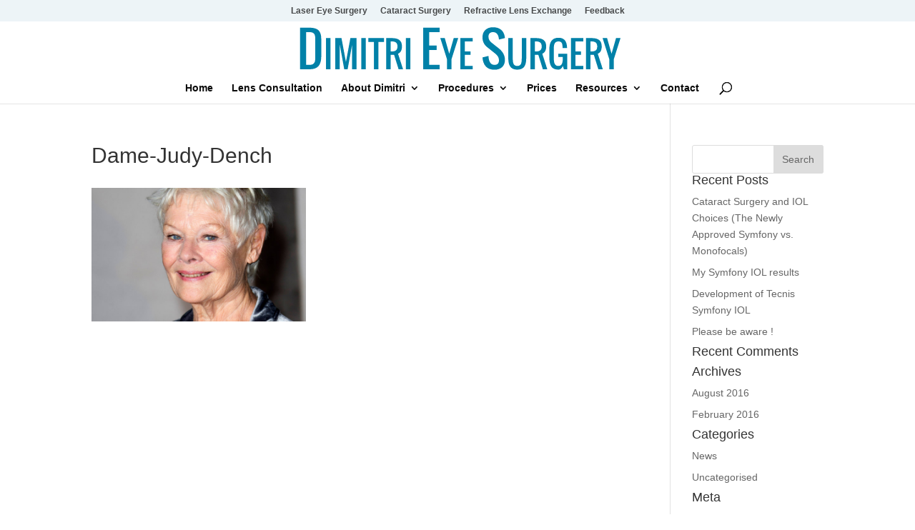

--- FILE ---
content_type: image/svg+xml
request_url: https://lasikeyecare.uk/wp-content/uploads/2016/02/DK_Logo_3.svg
body_size: 7075
content:
<?xml version="1.0" standalone="no"?><!DOCTYPE svg PUBLIC "-//W3C//DTD SVG 1.1//EN" "http://www.w3.org/Graphics/SVG/1.1/DTD/svg11.dtd"><svg width="100%" height="100%" viewBox="0 0 447 69" version="1.1" xmlns="http://www.w3.org/2000/svg" xmlns:xlink="http://www.w3.org/1999/xlink" xml:space="preserve" style="fill-rule:evenodd;clip-rule:evenodd;stroke-linejoin:round;stroke-miterlimit:1.41421;"><g><path d="M11.242,59.583l0,-56l12.406,0c5.855,0 9.985,1.198 12.391,3.594c2.406,2.396 3.609,6.531 3.609,12.406l0,22c0,6.146 -1.224,10.682 -3.671,13.609c-2.448,2.927 -6.579,4.391 -12.391,4.391l-12.344,0ZM19.242,53.583l4.406,0c1.313,0 2.438,-0.12 3.375,-0.359c0.938,-0.24 1.698,-0.677 2.282,-1.313c0.583,-0.635 1.041,-1.239 1.375,-1.812c0.333,-0.573 0.567,-1.464 0.703,-2.672c0.135,-1.209 0.213,-2.203 0.234,-2.985c0.021,-0.781 0.031,-1.994 0.031,-3.64c0,-0.542 0,-0.948 0,-1.219l0,-18c0,-1.021 -0.005,-1.833 -0.015,-2.437c-0.011,-0.605 -0.042,-1.318 -0.094,-2.141c-0.052,-0.823 -0.13,-1.474 -0.234,-1.953c-0.104,-0.479 -0.25,-1.016 -0.438,-1.61c-0.187,-0.593 -0.422,-1.057 -0.703,-1.39c-0.281,-0.334 -0.625,-0.683 -1.031,-1.047c-0.406,-0.365 -0.875,-0.636 -1.406,-0.813c-0.532,-0.177 -1.151,-0.323 -1.86,-0.437c-0.708,-0.115 -1.5,-0.172 -2.375,-0.172l-4.25,0l0,44Z" style="fill:#0081a8;fill-rule:nonzero;"/><rect x="45.93" y="17.583" width="6" height="42" style="fill:#0081a8;fill-rule:nonzero;"/><path d="M58.352,59.583l0,-42l8.296,0l5.954,32.156l5.953,-32.156l8.297,0l0,42l-6,0l0,-33.141l-6,33.141l-4.5,0l-6,-33.141l0,33.141l-6,0Z" style="fill:#0081a8;fill-rule:nonzero;"/><rect x="93.133" y="17.583" width="6" height="42" style="fill:#0081a8;fill-rule:nonzero;"/><path d="M110.031,59.583l0,-36.656l-7.5,0l0,-5.344l21,0l0,5.344l-7.5,0l0,36.656l-6,0Z" style="fill:#0081a8;fill-rule:nonzero;"/><path d="M132.508,35.583l1.5,0c2.5,0 4.375,-0.527 5.625,-1.582c1.25,-1.055 1.875,-2.777 1.875,-5.168c0,-2.391 -0.625,-4.113 -1.875,-5.168c-1.25,-1.055 -3.125,-1.582 -5.625,-1.582l-1.5,0l0,13.5ZM126.508,59.583l0,-42l7.5,0c4.469,0 7.836,0.867 10.101,2.602c2.266,1.734 3.399,4.617 3.399,8.648c0,2.5 -0.445,4.594 -1.336,6.281c-0.891,1.688 -2.195,2.844 -3.914,3.469l6.75,21l-5.953,0l-6.047,-19.5l-4.5,0l0,19.5l-6,0Z" style="fill:#0081a8;fill-rule:nonzero;"/><rect x="152.758" y="17.583" width="6" height="42" style="fill:#0081a8;fill-rule:nonzero;"/><path d="M175.93,59.583l0,-56l22,0l0,6l-14,0l0,18l10,0l0,6l-10,0l0,20l14,0l0,6l-22,0Z" style="fill:#0081a8;fill-rule:nonzero;"/><path d="M207.766,59.583l0,-13.5l-9,-28.5l6,0l6,21l6,-21l6,0l-9,28.5l0,13.5l-6,0Z" style="fill:#0081a8;fill-rule:nonzero;"/><path d="M225.695,59.583l0,-42l16.5,0l0,4.5l-10.5,0l0,13.5l7.5,0l0,4.5l-7.5,0l0,15l10.5,0l0,4.5l-16.5,0Z" style="fill:#0081a8;fill-rule:nonzero;"/><path d="M271.219,60.146c-5.042,0 -8.891,-1.48 -11.547,-4.438c-2.656,-2.958 -4.141,-7 -4.453,-12.125l8,-2c0.396,8 3.062,12 8,12c4,0 6,-2 6,-6c0,-1.187 -0.162,-2.286 -0.485,-3.297c-0.323,-1.01 -0.817,-1.937 -1.484,-2.781c-0.667,-0.844 -1.271,-1.521 -1.813,-2.031c-0.541,-0.511 -1.281,-1.141 -2.218,-1.891l-10,-8c-1.834,-1.437 -3.297,-3.266 -4.391,-5.484c-1.094,-2.219 -1.641,-4.745 -1.641,-7.578c0,-4.125 1.282,-7.407 3.844,-9.844c2.563,-2.438 5.959,-3.656 10.188,-3.656c4.541,0 8.151,1.109 10.828,3.328c2.677,2.218 4.328,5.359 4.953,9.422c0.063,0.437 0.135,1.041 0.219,1.812l-8,2c-0.021,-0.354 -0.073,-0.885 -0.156,-1.594c-0.355,-2.541 -1.152,-4.578 -2.391,-6.109c-1.24,-1.531 -3.057,-2.297 -5.453,-2.297c-1.917,0 -3.396,0.536 -4.438,1.609c-1.041,1.073 -1.562,2.568 -1.562,4.485c0,3.146 1.333,5.781 4,7.906l10,8c5.333,4.313 8,9.469 8,15.469c0,4.104 -1.266,7.312 -3.797,9.625c-2.531,2.312 -5.932,3.469 -10.203,3.469Z" style="fill:#0081a8;fill-rule:nonzero;"/><path d="M301.734,60.028c-1.828,0 -3.437,-0.242 -4.828,-0.726c-1.39,-0.485 -2.535,-1.16 -3.433,-2.028c-0.899,-0.867 -1.629,-1.957 -2.192,-3.269c-0.562,-1.313 -0.961,-2.731 -1.195,-4.254c-0.234,-1.523 -0.352,-3.246 -0.352,-5.168l0,-27l6,0l0,27c0,1.297 0.028,2.383 0.082,3.258c0.055,0.875 0.2,1.808 0.434,2.801c0.234,0.992 0.559,1.785 0.973,2.379c0.414,0.593 1,1.085 1.757,1.476c0.758,0.391 1.676,0.586 2.754,0.586c1.078,0 1.996,-0.195 2.754,-0.586c0.758,-0.391 1.344,-0.883 1.758,-1.476c0.414,-0.594 0.738,-1.387 0.973,-2.379c0.234,-0.993 0.379,-1.926 0.433,-2.801c0.055,-0.875 0.082,-1.961 0.082,-3.258l0,-27l6,0l0,27c0,1.922 -0.117,3.645 -0.351,5.168c-0.235,1.523 -0.633,2.941 -1.196,4.254c-0.562,1.312 -1.292,2.402 -2.191,3.269c-0.898,0.868 -2.043,1.543 -3.434,2.028c-1.39,0.484 -3,0.726 -4.828,0.726Z" style="fill:#0081a8;fill-rule:nonzero;"/><path d="M325.406,35.583l1.5,0c2.5,0 4.375,-0.527 5.625,-1.582c1.25,-1.055 1.875,-2.777 1.875,-5.168c0,-2.391 -0.625,-4.113 -1.875,-5.168c-1.25,-1.055 -3.125,-1.582 -5.625,-1.582l-1.5,0l0,13.5ZM319.406,59.583l0,-42l7.5,0c4.469,0 7.836,0.867 10.102,2.602c2.265,1.734 3.398,4.617 3.398,8.648c0,2.5 -0.445,4.594 -1.336,6.281c-0.89,1.688 -2.195,2.844 -3.914,3.469l6.75,21l-5.953,0l-6.047,-19.5l-4.5,0l0,19.5l-6,0Z" style="fill:#0081a8;fill-rule:nonzero;"/><path d="M356.625,60.005c-1.922,0 -3.59,-0.274 -5.004,-0.82c-1.414,-0.547 -2.566,-1.289 -3.457,-2.227c-0.891,-0.937 -1.601,-2.133 -2.133,-3.586c-0.531,-1.453 -0.898,-2.984 -1.101,-4.594c-0.203,-1.609 -0.305,-3.461 -0.305,-5.554l0,-10.641c0,-10.281 4.078,-15.422 12.234,-15.422c1.954,0 3.649,0.293 5.086,0.879c1.438,0.586 2.602,1.441 3.493,2.566c0.89,1.125 1.562,2.442 2.015,3.95c0.453,1.507 0.719,3.254 0.797,5.238c0.016,0.281 0.023,0.711 0.023,1.289l-6,0l0,-1.266c-0.015,-0.984 -0.066,-1.832 -0.152,-2.543c-0.086,-0.711 -0.242,-1.41 -0.469,-2.097c-0.226,-0.688 -0.535,-1.246 -0.925,-1.676c-0.391,-0.43 -0.911,-0.773 -1.559,-1.031c-0.648,-0.258 -1.418,-0.387 -2.309,-0.387c-1.218,0 -2.246,0.223 -3.082,0.668c-0.836,0.445 -1.476,1.094 -1.922,1.945c-0.445,0.852 -0.761,1.789 -0.949,2.813c-0.187,1.023 -0.281,2.215 -0.281,3.574l0,13.5c0,1 0.031,1.902 0.094,2.707c0.062,0.805 0.168,1.625 0.316,2.461c0.149,0.836 0.367,1.559 0.656,2.168c0.289,0.609 0.649,1.16 1.079,1.652c0.429,0.492 0.968,0.867 1.617,1.125c0.648,0.258 1.394,0.387 2.238,0.387c1,0 1.867,-0.195 2.602,-0.586c0.734,-0.391 1.316,-0.894 1.746,-1.512c0.429,-0.617 0.769,-1.402 1.019,-2.355c0.25,-0.953 0.418,-1.899 0.504,-2.836c0.086,-0.938 0.129,-2.008 0.129,-3.211l0,-1.5l-6,0l0,-4.453l12,0l0,20.953l-4.5,0l-1.5,-4.5c-1.172,3.281 -3.172,4.922 -6,4.922Z" style="fill:#0081a8;fill-rule:nonzero;"/><path d="M373.477,59.583l0,-42l16.5,0l0,4.5l-10.5,0l0,13.5l7.5,0l0,4.5l-7.5,0l0,15l10.5,0l0,4.5l-16.5,0Z" style="fill:#0081a8;fill-rule:nonzero;"/><path d="M399.656,35.583l1.5,0c2.5,0 4.375,-0.527 5.625,-1.582c1.25,-1.055 1.875,-2.777 1.875,-5.168c0,-2.391 -0.625,-4.113 -1.875,-5.168c-1.25,-1.055 -3.125,-1.582 -5.625,-1.582l-1.5,0l0,13.5ZM393.656,59.583l0,-42l7.5,0c4.469,0 7.836,0.867 10.102,2.602c2.265,1.734 3.398,4.617 3.398,8.648c0,2.5 -0.445,4.594 -1.336,6.281c-0.89,1.688 -2.195,2.844 -3.914,3.469l6.75,21l-5.953,0l-6.047,-19.5l-4.5,0l0,19.5l-6,0Z" style="fill:#0081a8;fill-rule:nonzero;"/><path d="M424.828,59.583l0,-13.5l-9,-28.5l6,0l6,21l6,-21l6,0l-9,28.5l0,13.5l-6,0Z" style="fill:#0081a8;fill-rule:nonzero;"/></g></svg>